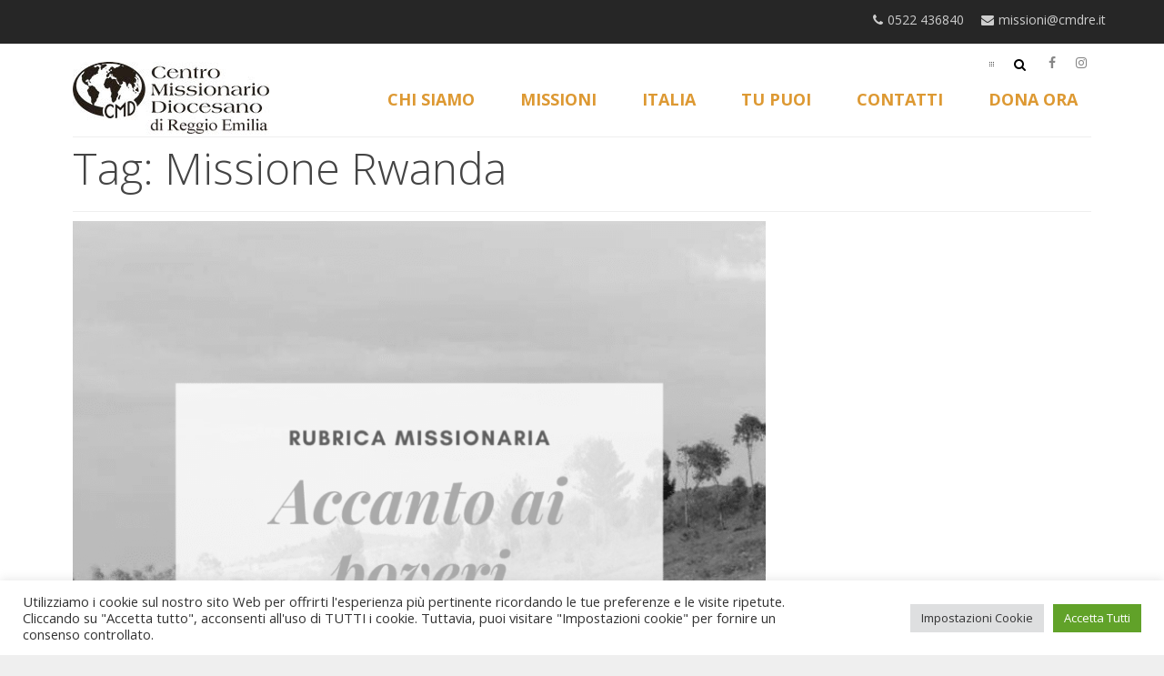

--- FILE ---
content_type: text/html; charset=utf-8
request_url: https://www.google.com/recaptcha/api2/anchor?ar=1&k=6Lcv5qUUAAAAAO6RLYMlZeD_9h0CJHLr4Z0Y2l4l&co=aHR0cHM6Ly9jbWRyZS5pdDo0NDM.&hl=en&v=PoyoqOPhxBO7pBk68S4YbpHZ&size=invisible&anchor-ms=20000&execute-ms=30000&cb=mqyynegsvzm8
body_size: 48506
content:
<!DOCTYPE HTML><html dir="ltr" lang="en"><head><meta http-equiv="Content-Type" content="text/html; charset=UTF-8">
<meta http-equiv="X-UA-Compatible" content="IE=edge">
<title>reCAPTCHA</title>
<style type="text/css">
/* cyrillic-ext */
@font-face {
  font-family: 'Roboto';
  font-style: normal;
  font-weight: 400;
  font-stretch: 100%;
  src: url(//fonts.gstatic.com/s/roboto/v48/KFO7CnqEu92Fr1ME7kSn66aGLdTylUAMa3GUBHMdazTgWw.woff2) format('woff2');
  unicode-range: U+0460-052F, U+1C80-1C8A, U+20B4, U+2DE0-2DFF, U+A640-A69F, U+FE2E-FE2F;
}
/* cyrillic */
@font-face {
  font-family: 'Roboto';
  font-style: normal;
  font-weight: 400;
  font-stretch: 100%;
  src: url(//fonts.gstatic.com/s/roboto/v48/KFO7CnqEu92Fr1ME7kSn66aGLdTylUAMa3iUBHMdazTgWw.woff2) format('woff2');
  unicode-range: U+0301, U+0400-045F, U+0490-0491, U+04B0-04B1, U+2116;
}
/* greek-ext */
@font-face {
  font-family: 'Roboto';
  font-style: normal;
  font-weight: 400;
  font-stretch: 100%;
  src: url(//fonts.gstatic.com/s/roboto/v48/KFO7CnqEu92Fr1ME7kSn66aGLdTylUAMa3CUBHMdazTgWw.woff2) format('woff2');
  unicode-range: U+1F00-1FFF;
}
/* greek */
@font-face {
  font-family: 'Roboto';
  font-style: normal;
  font-weight: 400;
  font-stretch: 100%;
  src: url(//fonts.gstatic.com/s/roboto/v48/KFO7CnqEu92Fr1ME7kSn66aGLdTylUAMa3-UBHMdazTgWw.woff2) format('woff2');
  unicode-range: U+0370-0377, U+037A-037F, U+0384-038A, U+038C, U+038E-03A1, U+03A3-03FF;
}
/* math */
@font-face {
  font-family: 'Roboto';
  font-style: normal;
  font-weight: 400;
  font-stretch: 100%;
  src: url(//fonts.gstatic.com/s/roboto/v48/KFO7CnqEu92Fr1ME7kSn66aGLdTylUAMawCUBHMdazTgWw.woff2) format('woff2');
  unicode-range: U+0302-0303, U+0305, U+0307-0308, U+0310, U+0312, U+0315, U+031A, U+0326-0327, U+032C, U+032F-0330, U+0332-0333, U+0338, U+033A, U+0346, U+034D, U+0391-03A1, U+03A3-03A9, U+03B1-03C9, U+03D1, U+03D5-03D6, U+03F0-03F1, U+03F4-03F5, U+2016-2017, U+2034-2038, U+203C, U+2040, U+2043, U+2047, U+2050, U+2057, U+205F, U+2070-2071, U+2074-208E, U+2090-209C, U+20D0-20DC, U+20E1, U+20E5-20EF, U+2100-2112, U+2114-2115, U+2117-2121, U+2123-214F, U+2190, U+2192, U+2194-21AE, U+21B0-21E5, U+21F1-21F2, U+21F4-2211, U+2213-2214, U+2216-22FF, U+2308-230B, U+2310, U+2319, U+231C-2321, U+2336-237A, U+237C, U+2395, U+239B-23B7, U+23D0, U+23DC-23E1, U+2474-2475, U+25AF, U+25B3, U+25B7, U+25BD, U+25C1, U+25CA, U+25CC, U+25FB, U+266D-266F, U+27C0-27FF, U+2900-2AFF, U+2B0E-2B11, U+2B30-2B4C, U+2BFE, U+3030, U+FF5B, U+FF5D, U+1D400-1D7FF, U+1EE00-1EEFF;
}
/* symbols */
@font-face {
  font-family: 'Roboto';
  font-style: normal;
  font-weight: 400;
  font-stretch: 100%;
  src: url(//fonts.gstatic.com/s/roboto/v48/KFO7CnqEu92Fr1ME7kSn66aGLdTylUAMaxKUBHMdazTgWw.woff2) format('woff2');
  unicode-range: U+0001-000C, U+000E-001F, U+007F-009F, U+20DD-20E0, U+20E2-20E4, U+2150-218F, U+2190, U+2192, U+2194-2199, U+21AF, U+21E6-21F0, U+21F3, U+2218-2219, U+2299, U+22C4-22C6, U+2300-243F, U+2440-244A, U+2460-24FF, U+25A0-27BF, U+2800-28FF, U+2921-2922, U+2981, U+29BF, U+29EB, U+2B00-2BFF, U+4DC0-4DFF, U+FFF9-FFFB, U+10140-1018E, U+10190-1019C, U+101A0, U+101D0-101FD, U+102E0-102FB, U+10E60-10E7E, U+1D2C0-1D2D3, U+1D2E0-1D37F, U+1F000-1F0FF, U+1F100-1F1AD, U+1F1E6-1F1FF, U+1F30D-1F30F, U+1F315, U+1F31C, U+1F31E, U+1F320-1F32C, U+1F336, U+1F378, U+1F37D, U+1F382, U+1F393-1F39F, U+1F3A7-1F3A8, U+1F3AC-1F3AF, U+1F3C2, U+1F3C4-1F3C6, U+1F3CA-1F3CE, U+1F3D4-1F3E0, U+1F3ED, U+1F3F1-1F3F3, U+1F3F5-1F3F7, U+1F408, U+1F415, U+1F41F, U+1F426, U+1F43F, U+1F441-1F442, U+1F444, U+1F446-1F449, U+1F44C-1F44E, U+1F453, U+1F46A, U+1F47D, U+1F4A3, U+1F4B0, U+1F4B3, U+1F4B9, U+1F4BB, U+1F4BF, U+1F4C8-1F4CB, U+1F4D6, U+1F4DA, U+1F4DF, U+1F4E3-1F4E6, U+1F4EA-1F4ED, U+1F4F7, U+1F4F9-1F4FB, U+1F4FD-1F4FE, U+1F503, U+1F507-1F50B, U+1F50D, U+1F512-1F513, U+1F53E-1F54A, U+1F54F-1F5FA, U+1F610, U+1F650-1F67F, U+1F687, U+1F68D, U+1F691, U+1F694, U+1F698, U+1F6AD, U+1F6B2, U+1F6B9-1F6BA, U+1F6BC, U+1F6C6-1F6CF, U+1F6D3-1F6D7, U+1F6E0-1F6EA, U+1F6F0-1F6F3, U+1F6F7-1F6FC, U+1F700-1F7FF, U+1F800-1F80B, U+1F810-1F847, U+1F850-1F859, U+1F860-1F887, U+1F890-1F8AD, U+1F8B0-1F8BB, U+1F8C0-1F8C1, U+1F900-1F90B, U+1F93B, U+1F946, U+1F984, U+1F996, U+1F9E9, U+1FA00-1FA6F, U+1FA70-1FA7C, U+1FA80-1FA89, U+1FA8F-1FAC6, U+1FACE-1FADC, U+1FADF-1FAE9, U+1FAF0-1FAF8, U+1FB00-1FBFF;
}
/* vietnamese */
@font-face {
  font-family: 'Roboto';
  font-style: normal;
  font-weight: 400;
  font-stretch: 100%;
  src: url(//fonts.gstatic.com/s/roboto/v48/KFO7CnqEu92Fr1ME7kSn66aGLdTylUAMa3OUBHMdazTgWw.woff2) format('woff2');
  unicode-range: U+0102-0103, U+0110-0111, U+0128-0129, U+0168-0169, U+01A0-01A1, U+01AF-01B0, U+0300-0301, U+0303-0304, U+0308-0309, U+0323, U+0329, U+1EA0-1EF9, U+20AB;
}
/* latin-ext */
@font-face {
  font-family: 'Roboto';
  font-style: normal;
  font-weight: 400;
  font-stretch: 100%;
  src: url(//fonts.gstatic.com/s/roboto/v48/KFO7CnqEu92Fr1ME7kSn66aGLdTylUAMa3KUBHMdazTgWw.woff2) format('woff2');
  unicode-range: U+0100-02BA, U+02BD-02C5, U+02C7-02CC, U+02CE-02D7, U+02DD-02FF, U+0304, U+0308, U+0329, U+1D00-1DBF, U+1E00-1E9F, U+1EF2-1EFF, U+2020, U+20A0-20AB, U+20AD-20C0, U+2113, U+2C60-2C7F, U+A720-A7FF;
}
/* latin */
@font-face {
  font-family: 'Roboto';
  font-style: normal;
  font-weight: 400;
  font-stretch: 100%;
  src: url(//fonts.gstatic.com/s/roboto/v48/KFO7CnqEu92Fr1ME7kSn66aGLdTylUAMa3yUBHMdazQ.woff2) format('woff2');
  unicode-range: U+0000-00FF, U+0131, U+0152-0153, U+02BB-02BC, U+02C6, U+02DA, U+02DC, U+0304, U+0308, U+0329, U+2000-206F, U+20AC, U+2122, U+2191, U+2193, U+2212, U+2215, U+FEFF, U+FFFD;
}
/* cyrillic-ext */
@font-face {
  font-family: 'Roboto';
  font-style: normal;
  font-weight: 500;
  font-stretch: 100%;
  src: url(//fonts.gstatic.com/s/roboto/v48/KFO7CnqEu92Fr1ME7kSn66aGLdTylUAMa3GUBHMdazTgWw.woff2) format('woff2');
  unicode-range: U+0460-052F, U+1C80-1C8A, U+20B4, U+2DE0-2DFF, U+A640-A69F, U+FE2E-FE2F;
}
/* cyrillic */
@font-face {
  font-family: 'Roboto';
  font-style: normal;
  font-weight: 500;
  font-stretch: 100%;
  src: url(//fonts.gstatic.com/s/roboto/v48/KFO7CnqEu92Fr1ME7kSn66aGLdTylUAMa3iUBHMdazTgWw.woff2) format('woff2');
  unicode-range: U+0301, U+0400-045F, U+0490-0491, U+04B0-04B1, U+2116;
}
/* greek-ext */
@font-face {
  font-family: 'Roboto';
  font-style: normal;
  font-weight: 500;
  font-stretch: 100%;
  src: url(//fonts.gstatic.com/s/roboto/v48/KFO7CnqEu92Fr1ME7kSn66aGLdTylUAMa3CUBHMdazTgWw.woff2) format('woff2');
  unicode-range: U+1F00-1FFF;
}
/* greek */
@font-face {
  font-family: 'Roboto';
  font-style: normal;
  font-weight: 500;
  font-stretch: 100%;
  src: url(//fonts.gstatic.com/s/roboto/v48/KFO7CnqEu92Fr1ME7kSn66aGLdTylUAMa3-UBHMdazTgWw.woff2) format('woff2');
  unicode-range: U+0370-0377, U+037A-037F, U+0384-038A, U+038C, U+038E-03A1, U+03A3-03FF;
}
/* math */
@font-face {
  font-family: 'Roboto';
  font-style: normal;
  font-weight: 500;
  font-stretch: 100%;
  src: url(//fonts.gstatic.com/s/roboto/v48/KFO7CnqEu92Fr1ME7kSn66aGLdTylUAMawCUBHMdazTgWw.woff2) format('woff2');
  unicode-range: U+0302-0303, U+0305, U+0307-0308, U+0310, U+0312, U+0315, U+031A, U+0326-0327, U+032C, U+032F-0330, U+0332-0333, U+0338, U+033A, U+0346, U+034D, U+0391-03A1, U+03A3-03A9, U+03B1-03C9, U+03D1, U+03D5-03D6, U+03F0-03F1, U+03F4-03F5, U+2016-2017, U+2034-2038, U+203C, U+2040, U+2043, U+2047, U+2050, U+2057, U+205F, U+2070-2071, U+2074-208E, U+2090-209C, U+20D0-20DC, U+20E1, U+20E5-20EF, U+2100-2112, U+2114-2115, U+2117-2121, U+2123-214F, U+2190, U+2192, U+2194-21AE, U+21B0-21E5, U+21F1-21F2, U+21F4-2211, U+2213-2214, U+2216-22FF, U+2308-230B, U+2310, U+2319, U+231C-2321, U+2336-237A, U+237C, U+2395, U+239B-23B7, U+23D0, U+23DC-23E1, U+2474-2475, U+25AF, U+25B3, U+25B7, U+25BD, U+25C1, U+25CA, U+25CC, U+25FB, U+266D-266F, U+27C0-27FF, U+2900-2AFF, U+2B0E-2B11, U+2B30-2B4C, U+2BFE, U+3030, U+FF5B, U+FF5D, U+1D400-1D7FF, U+1EE00-1EEFF;
}
/* symbols */
@font-face {
  font-family: 'Roboto';
  font-style: normal;
  font-weight: 500;
  font-stretch: 100%;
  src: url(//fonts.gstatic.com/s/roboto/v48/KFO7CnqEu92Fr1ME7kSn66aGLdTylUAMaxKUBHMdazTgWw.woff2) format('woff2');
  unicode-range: U+0001-000C, U+000E-001F, U+007F-009F, U+20DD-20E0, U+20E2-20E4, U+2150-218F, U+2190, U+2192, U+2194-2199, U+21AF, U+21E6-21F0, U+21F3, U+2218-2219, U+2299, U+22C4-22C6, U+2300-243F, U+2440-244A, U+2460-24FF, U+25A0-27BF, U+2800-28FF, U+2921-2922, U+2981, U+29BF, U+29EB, U+2B00-2BFF, U+4DC0-4DFF, U+FFF9-FFFB, U+10140-1018E, U+10190-1019C, U+101A0, U+101D0-101FD, U+102E0-102FB, U+10E60-10E7E, U+1D2C0-1D2D3, U+1D2E0-1D37F, U+1F000-1F0FF, U+1F100-1F1AD, U+1F1E6-1F1FF, U+1F30D-1F30F, U+1F315, U+1F31C, U+1F31E, U+1F320-1F32C, U+1F336, U+1F378, U+1F37D, U+1F382, U+1F393-1F39F, U+1F3A7-1F3A8, U+1F3AC-1F3AF, U+1F3C2, U+1F3C4-1F3C6, U+1F3CA-1F3CE, U+1F3D4-1F3E0, U+1F3ED, U+1F3F1-1F3F3, U+1F3F5-1F3F7, U+1F408, U+1F415, U+1F41F, U+1F426, U+1F43F, U+1F441-1F442, U+1F444, U+1F446-1F449, U+1F44C-1F44E, U+1F453, U+1F46A, U+1F47D, U+1F4A3, U+1F4B0, U+1F4B3, U+1F4B9, U+1F4BB, U+1F4BF, U+1F4C8-1F4CB, U+1F4D6, U+1F4DA, U+1F4DF, U+1F4E3-1F4E6, U+1F4EA-1F4ED, U+1F4F7, U+1F4F9-1F4FB, U+1F4FD-1F4FE, U+1F503, U+1F507-1F50B, U+1F50D, U+1F512-1F513, U+1F53E-1F54A, U+1F54F-1F5FA, U+1F610, U+1F650-1F67F, U+1F687, U+1F68D, U+1F691, U+1F694, U+1F698, U+1F6AD, U+1F6B2, U+1F6B9-1F6BA, U+1F6BC, U+1F6C6-1F6CF, U+1F6D3-1F6D7, U+1F6E0-1F6EA, U+1F6F0-1F6F3, U+1F6F7-1F6FC, U+1F700-1F7FF, U+1F800-1F80B, U+1F810-1F847, U+1F850-1F859, U+1F860-1F887, U+1F890-1F8AD, U+1F8B0-1F8BB, U+1F8C0-1F8C1, U+1F900-1F90B, U+1F93B, U+1F946, U+1F984, U+1F996, U+1F9E9, U+1FA00-1FA6F, U+1FA70-1FA7C, U+1FA80-1FA89, U+1FA8F-1FAC6, U+1FACE-1FADC, U+1FADF-1FAE9, U+1FAF0-1FAF8, U+1FB00-1FBFF;
}
/* vietnamese */
@font-face {
  font-family: 'Roboto';
  font-style: normal;
  font-weight: 500;
  font-stretch: 100%;
  src: url(//fonts.gstatic.com/s/roboto/v48/KFO7CnqEu92Fr1ME7kSn66aGLdTylUAMa3OUBHMdazTgWw.woff2) format('woff2');
  unicode-range: U+0102-0103, U+0110-0111, U+0128-0129, U+0168-0169, U+01A0-01A1, U+01AF-01B0, U+0300-0301, U+0303-0304, U+0308-0309, U+0323, U+0329, U+1EA0-1EF9, U+20AB;
}
/* latin-ext */
@font-face {
  font-family: 'Roboto';
  font-style: normal;
  font-weight: 500;
  font-stretch: 100%;
  src: url(//fonts.gstatic.com/s/roboto/v48/KFO7CnqEu92Fr1ME7kSn66aGLdTylUAMa3KUBHMdazTgWw.woff2) format('woff2');
  unicode-range: U+0100-02BA, U+02BD-02C5, U+02C7-02CC, U+02CE-02D7, U+02DD-02FF, U+0304, U+0308, U+0329, U+1D00-1DBF, U+1E00-1E9F, U+1EF2-1EFF, U+2020, U+20A0-20AB, U+20AD-20C0, U+2113, U+2C60-2C7F, U+A720-A7FF;
}
/* latin */
@font-face {
  font-family: 'Roboto';
  font-style: normal;
  font-weight: 500;
  font-stretch: 100%;
  src: url(//fonts.gstatic.com/s/roboto/v48/KFO7CnqEu92Fr1ME7kSn66aGLdTylUAMa3yUBHMdazQ.woff2) format('woff2');
  unicode-range: U+0000-00FF, U+0131, U+0152-0153, U+02BB-02BC, U+02C6, U+02DA, U+02DC, U+0304, U+0308, U+0329, U+2000-206F, U+20AC, U+2122, U+2191, U+2193, U+2212, U+2215, U+FEFF, U+FFFD;
}
/* cyrillic-ext */
@font-face {
  font-family: 'Roboto';
  font-style: normal;
  font-weight: 900;
  font-stretch: 100%;
  src: url(//fonts.gstatic.com/s/roboto/v48/KFO7CnqEu92Fr1ME7kSn66aGLdTylUAMa3GUBHMdazTgWw.woff2) format('woff2');
  unicode-range: U+0460-052F, U+1C80-1C8A, U+20B4, U+2DE0-2DFF, U+A640-A69F, U+FE2E-FE2F;
}
/* cyrillic */
@font-face {
  font-family: 'Roboto';
  font-style: normal;
  font-weight: 900;
  font-stretch: 100%;
  src: url(//fonts.gstatic.com/s/roboto/v48/KFO7CnqEu92Fr1ME7kSn66aGLdTylUAMa3iUBHMdazTgWw.woff2) format('woff2');
  unicode-range: U+0301, U+0400-045F, U+0490-0491, U+04B0-04B1, U+2116;
}
/* greek-ext */
@font-face {
  font-family: 'Roboto';
  font-style: normal;
  font-weight: 900;
  font-stretch: 100%;
  src: url(//fonts.gstatic.com/s/roboto/v48/KFO7CnqEu92Fr1ME7kSn66aGLdTylUAMa3CUBHMdazTgWw.woff2) format('woff2');
  unicode-range: U+1F00-1FFF;
}
/* greek */
@font-face {
  font-family: 'Roboto';
  font-style: normal;
  font-weight: 900;
  font-stretch: 100%;
  src: url(//fonts.gstatic.com/s/roboto/v48/KFO7CnqEu92Fr1ME7kSn66aGLdTylUAMa3-UBHMdazTgWw.woff2) format('woff2');
  unicode-range: U+0370-0377, U+037A-037F, U+0384-038A, U+038C, U+038E-03A1, U+03A3-03FF;
}
/* math */
@font-face {
  font-family: 'Roboto';
  font-style: normal;
  font-weight: 900;
  font-stretch: 100%;
  src: url(//fonts.gstatic.com/s/roboto/v48/KFO7CnqEu92Fr1ME7kSn66aGLdTylUAMawCUBHMdazTgWw.woff2) format('woff2');
  unicode-range: U+0302-0303, U+0305, U+0307-0308, U+0310, U+0312, U+0315, U+031A, U+0326-0327, U+032C, U+032F-0330, U+0332-0333, U+0338, U+033A, U+0346, U+034D, U+0391-03A1, U+03A3-03A9, U+03B1-03C9, U+03D1, U+03D5-03D6, U+03F0-03F1, U+03F4-03F5, U+2016-2017, U+2034-2038, U+203C, U+2040, U+2043, U+2047, U+2050, U+2057, U+205F, U+2070-2071, U+2074-208E, U+2090-209C, U+20D0-20DC, U+20E1, U+20E5-20EF, U+2100-2112, U+2114-2115, U+2117-2121, U+2123-214F, U+2190, U+2192, U+2194-21AE, U+21B0-21E5, U+21F1-21F2, U+21F4-2211, U+2213-2214, U+2216-22FF, U+2308-230B, U+2310, U+2319, U+231C-2321, U+2336-237A, U+237C, U+2395, U+239B-23B7, U+23D0, U+23DC-23E1, U+2474-2475, U+25AF, U+25B3, U+25B7, U+25BD, U+25C1, U+25CA, U+25CC, U+25FB, U+266D-266F, U+27C0-27FF, U+2900-2AFF, U+2B0E-2B11, U+2B30-2B4C, U+2BFE, U+3030, U+FF5B, U+FF5D, U+1D400-1D7FF, U+1EE00-1EEFF;
}
/* symbols */
@font-face {
  font-family: 'Roboto';
  font-style: normal;
  font-weight: 900;
  font-stretch: 100%;
  src: url(//fonts.gstatic.com/s/roboto/v48/KFO7CnqEu92Fr1ME7kSn66aGLdTylUAMaxKUBHMdazTgWw.woff2) format('woff2');
  unicode-range: U+0001-000C, U+000E-001F, U+007F-009F, U+20DD-20E0, U+20E2-20E4, U+2150-218F, U+2190, U+2192, U+2194-2199, U+21AF, U+21E6-21F0, U+21F3, U+2218-2219, U+2299, U+22C4-22C6, U+2300-243F, U+2440-244A, U+2460-24FF, U+25A0-27BF, U+2800-28FF, U+2921-2922, U+2981, U+29BF, U+29EB, U+2B00-2BFF, U+4DC0-4DFF, U+FFF9-FFFB, U+10140-1018E, U+10190-1019C, U+101A0, U+101D0-101FD, U+102E0-102FB, U+10E60-10E7E, U+1D2C0-1D2D3, U+1D2E0-1D37F, U+1F000-1F0FF, U+1F100-1F1AD, U+1F1E6-1F1FF, U+1F30D-1F30F, U+1F315, U+1F31C, U+1F31E, U+1F320-1F32C, U+1F336, U+1F378, U+1F37D, U+1F382, U+1F393-1F39F, U+1F3A7-1F3A8, U+1F3AC-1F3AF, U+1F3C2, U+1F3C4-1F3C6, U+1F3CA-1F3CE, U+1F3D4-1F3E0, U+1F3ED, U+1F3F1-1F3F3, U+1F3F5-1F3F7, U+1F408, U+1F415, U+1F41F, U+1F426, U+1F43F, U+1F441-1F442, U+1F444, U+1F446-1F449, U+1F44C-1F44E, U+1F453, U+1F46A, U+1F47D, U+1F4A3, U+1F4B0, U+1F4B3, U+1F4B9, U+1F4BB, U+1F4BF, U+1F4C8-1F4CB, U+1F4D6, U+1F4DA, U+1F4DF, U+1F4E3-1F4E6, U+1F4EA-1F4ED, U+1F4F7, U+1F4F9-1F4FB, U+1F4FD-1F4FE, U+1F503, U+1F507-1F50B, U+1F50D, U+1F512-1F513, U+1F53E-1F54A, U+1F54F-1F5FA, U+1F610, U+1F650-1F67F, U+1F687, U+1F68D, U+1F691, U+1F694, U+1F698, U+1F6AD, U+1F6B2, U+1F6B9-1F6BA, U+1F6BC, U+1F6C6-1F6CF, U+1F6D3-1F6D7, U+1F6E0-1F6EA, U+1F6F0-1F6F3, U+1F6F7-1F6FC, U+1F700-1F7FF, U+1F800-1F80B, U+1F810-1F847, U+1F850-1F859, U+1F860-1F887, U+1F890-1F8AD, U+1F8B0-1F8BB, U+1F8C0-1F8C1, U+1F900-1F90B, U+1F93B, U+1F946, U+1F984, U+1F996, U+1F9E9, U+1FA00-1FA6F, U+1FA70-1FA7C, U+1FA80-1FA89, U+1FA8F-1FAC6, U+1FACE-1FADC, U+1FADF-1FAE9, U+1FAF0-1FAF8, U+1FB00-1FBFF;
}
/* vietnamese */
@font-face {
  font-family: 'Roboto';
  font-style: normal;
  font-weight: 900;
  font-stretch: 100%;
  src: url(//fonts.gstatic.com/s/roboto/v48/KFO7CnqEu92Fr1ME7kSn66aGLdTylUAMa3OUBHMdazTgWw.woff2) format('woff2');
  unicode-range: U+0102-0103, U+0110-0111, U+0128-0129, U+0168-0169, U+01A0-01A1, U+01AF-01B0, U+0300-0301, U+0303-0304, U+0308-0309, U+0323, U+0329, U+1EA0-1EF9, U+20AB;
}
/* latin-ext */
@font-face {
  font-family: 'Roboto';
  font-style: normal;
  font-weight: 900;
  font-stretch: 100%;
  src: url(//fonts.gstatic.com/s/roboto/v48/KFO7CnqEu92Fr1ME7kSn66aGLdTylUAMa3KUBHMdazTgWw.woff2) format('woff2');
  unicode-range: U+0100-02BA, U+02BD-02C5, U+02C7-02CC, U+02CE-02D7, U+02DD-02FF, U+0304, U+0308, U+0329, U+1D00-1DBF, U+1E00-1E9F, U+1EF2-1EFF, U+2020, U+20A0-20AB, U+20AD-20C0, U+2113, U+2C60-2C7F, U+A720-A7FF;
}
/* latin */
@font-face {
  font-family: 'Roboto';
  font-style: normal;
  font-weight: 900;
  font-stretch: 100%;
  src: url(//fonts.gstatic.com/s/roboto/v48/KFO7CnqEu92Fr1ME7kSn66aGLdTylUAMa3yUBHMdazQ.woff2) format('woff2');
  unicode-range: U+0000-00FF, U+0131, U+0152-0153, U+02BB-02BC, U+02C6, U+02DA, U+02DC, U+0304, U+0308, U+0329, U+2000-206F, U+20AC, U+2122, U+2191, U+2193, U+2212, U+2215, U+FEFF, U+FFFD;
}

</style>
<link rel="stylesheet" type="text/css" href="https://www.gstatic.com/recaptcha/releases/PoyoqOPhxBO7pBk68S4YbpHZ/styles__ltr.css">
<script nonce="FejJJvy7AkgeXOOdtiq9AA" type="text/javascript">window['__recaptcha_api'] = 'https://www.google.com/recaptcha/api2/';</script>
<script type="text/javascript" src="https://www.gstatic.com/recaptcha/releases/PoyoqOPhxBO7pBk68S4YbpHZ/recaptcha__en.js" nonce="FejJJvy7AkgeXOOdtiq9AA">
      
    </script></head>
<body><div id="rc-anchor-alert" class="rc-anchor-alert"></div>
<input type="hidden" id="recaptcha-token" value="[base64]">
<script type="text/javascript" nonce="FejJJvy7AkgeXOOdtiq9AA">
      recaptcha.anchor.Main.init("[\x22ainput\x22,[\x22bgdata\x22,\x22\x22,\[base64]/[base64]/[base64]/ZyhXLGgpOnEoW04sMjEsbF0sVywwKSxoKSxmYWxzZSxmYWxzZSl9Y2F0Y2goayl7RygzNTgsVyk/[base64]/[base64]/[base64]/[base64]/[base64]/[base64]/[base64]/bmV3IEJbT10oRFswXSk6dz09Mj9uZXcgQltPXShEWzBdLERbMV0pOnc9PTM/bmV3IEJbT10oRFswXSxEWzFdLERbMl0pOnc9PTQ/[base64]/[base64]/[base64]/[base64]/[base64]\\u003d\x22,\[base64]\\u003d\\u003d\x22,\[base64]/[base64]/DvsKmwonCjUzDnT3Cp3rDuMOmXcKrRMOyesOOwr3Dg8OHEnvCtk1mwpc6wpwmw57Cg8KXwqxdwqDCoUYPbnQAwr0vw4LDli/Cpk9EwqvCoAtXO0LDnkVIwrTCuRDDscO1T1piA8O1w5XCv8Kjw7I7IMKaw6bCsg/CoSvDnHQnw7ZUQ0Iqw6JRwrALw5EXCsK+SBXDk8ORYx/DkGPCuhTDoMK0dyYtw7fCpsOOSDTDk8KoXMKdwp8GbcOXw5oNWHF1cxEMwrHCg8O1c8KBw6jDjcOyTMOtw7JEFsOzEELCkFvDrmXCjsKQwozCiDkKwpVJHMKML8KqHMKIAMOJUA/Dn8OZwoA6Mh7DnAd8w73ChRBjw7lOdmdAw44Xw4VIw5XCnsKcbMKiRi4Hw5A7CMKqwr3CosO/ZV7Cnn0ew54tw5/DscOnHmzDgcOpSkbDoMKLwqzCsMOtw5jCmcKdXMO2OEfDn8KsJcKjwoAabAHDmcOfwpU+dsKIwofDhRYvfsO+dMKbwr/CssKbLAvCs8K6IcKew7HDnizCtAfDv8OdAx4WwoPDnMOPaBAvw59lwpQnDsOKwqFYLMKBwrvDrSvCiQUXAcKKw5nCvT9Hw4bCmj9rw4Bbw7A8w6IZNlLDoDHCgUrDv8Oze8O5KcKsw5/[base64]/[base64]/wpUmwo7CtcKQwobCnhMdw6QSwrnDrGLDpTpZOxpDU8O+w5XDjMOhIcK0Y8KyaMO8by5wAwVFBsKzwqRzRSfDqcKDwp/CuGB7w7bCrE4UMcKiWwzDkMKew5LDjsOUVhxQGsKFcj/CmVc3wobCvcKSLsKUw7DDjx3CnDDDrW/Cli7CtMO5wrnDmcK/w5tpworCl1PDr8KeCAQ1w5MOworDoMOEwofCgsKYwql9woTDl8KhcBHCpiXClg5dP8O1AcODRGEjbgfDlUdnw4QzwqrDsW0Nwo0pwotOA0LDlsK0w5jDu8KKfsK/M8KQaQfDpWbCmVbChcKiKmXCvsKlLjVDwr3CmWjCscOwwpzCnznCnBt+wokFVsKZd0sQw5k1eSrDmcKqw4xiw5MRby/[base64]/[base64]/Dg13DncOYw7/[base64]/[base64]/GsK5a8K8w7/DuijCg8OKw4rCuQfDlcOaw7HDtsOBw69Cw7UnVMKtSiXDn8OBwp/CjGrCiMOpw6vDoWMCY8Opw77CiyHCkVLCssKTJk/DnjrCnsKNQXPCgwQzX8KrwpXDjxE7TALDsMK5w6I8eG8ewrzDkiHDtEpWHHswwpLCmUM7UWZmHxbCoXxMw4fDrnjDhjXDkcKcworDmmkewq5NSsOfwpPDvsK6wqPDuUIXw5lYw5XDmMK2Rm4JwqjDnMOtwp/CtzrCiMOXDz55wodfHhcYw4vDrEk+w7tZw5ZaUcK6cgcJwp18EMOyw7knLMKGwp7DmsKewqRIw5zCg8OrVcKBw7LDncOhPMKIYsKNw4EKwr/DqSJsHW/[base64]/fsOeJzbDmsOLRiESwqYaYWPClcKmw7LDmsKPwqA4TsKOBQkTw6ARwoxiw6HDtkJbbsONw47Cq8K8w4PCm8Kdwp/DoDcSwqXCrcKBw7RgKcKKwotiw7HDjXvChMKkwovCpGMTw7pDwrzCtDjCt8K+w7p7eMOmwo7DlcOQcSfCpxdPwrnCqnIARcOQwqVFGm3Ds8OCUGzDrMKgXsKcFMOKQMKVJHTCkcK/wozCl8Opw6DCjgZ4w4Rmw7hkwpkeb8Kvwr4qJHzCmcOae0bCuxM6Ly8/SRLDgcKIw5/[base64]/DkMKdNMOKw6LDjcK3wqjDm8K7w70IwqdsGzpTU8Odwo7DuTMTw4/CtMKFf8KAw6HDvcKOwoDDgsOvwr/[base64]/Dt8OSwr1/[base64]/BD8cDWnDscOSw7wMwpwawqEDSsOCwqHDkwdpwrAEWihOw6lfw6QTCMK/[base64]/H1rDssOwwrttw5rDlMOTwr3Cl8OcwrnCgMOjwpXDhMORw4VOd3pPFWrDpMOMSX1IwqRjw4USwpXDghfCosOsf1/CryDDnkrCkHc6W3DDt1EMemlHwoMDw4stbQjDocOtw5PDtsODOCpZw6xyO8KKw5o/wpV8XcK5wpzCqk48w59nwqrDpCJxw4gsw67DiT7CjBjClsOrw47CpsK5D8OkwpHDjXoOwqcewqA6wptVYMKGw79eNRMuLwvDp1/Cm8Ojw4HChRrDu8KxFhzDtMKnw4bCscOKw5/DocKSwq8lwps5wrZMah9cw4I9wqIlworDgALCiFZnOixZwqDDszFbw6TDisOkw5LDpyUEM8Kkw5sPwrDCgMOwYcKHBybCk2fCsmLDqmILw5BZwq/Dh2RBZsOxVsKmesOHw4lUJWtOEhPDqcONQGYjwqnDgUDCnjfCtMONZ8OPw5Yvw4BhwqA/w7jCoTvCngtaPh8+anrCmArDkDzDvzVIRMOXwrRbwrnDjEDCocKGwqDDscKWPU7CrsKpwqw9wrbCrcKhwrIsW8ORA8OFwprCgcKtwpJjwotCLcKxw7jDncOFWcK3wqwWNsKfw4gvZWDCsjnCrcOlM8O8SsO3w6/DjFolAcO5b8O3w754w7RrwrZWw7Nvc8OMUk/DgXp9w5tHBHN6V1/CsMK4w4UyScOswr3Dh8O4w40GaQF+acORwrNHwoJrKSdZcX7CisObKnTDgMK5w4IZVWvDhsKLwoLDv0/DtyLClMKdbnDCsQsOBBXDt8OrwpbDlsK3T8O6TGRKwoJ7w6rDisOEwrDDmiEDJndsEk5uw6Fmw5Epw6wOB8OXwpRhw6UYw4HCg8KABcK6LyA8dTDDisODw4oVEsKLw7gtQMKWwqZDH8ODOcO5cMOrLsKFwr3DjH/DgsOOeH91ccKQw5FewrnCl2hPW8KzwpY/FTLCqSwFLjoNGjvDqcKWwr/CuF/CvsOGw7NEw5pfwpMSBsKMwrkmw7VEw6zCiyNJB8O1w6UGw5wtwrfCt0QhN3bDqcOPVzBLw5XCr8OYwqfDjn/[base64]/[base64]/CrRXDhQ3DpcOJw5RCFMOzbcK4AsKQwpFjwrpFw4YRw6B5woUlwr5qW05GUsOHwpBOw5LDsAdvRnNew7fCpxg6w5oBw4MMwpnCvsOOwrDCvxZhw4Y/[base64]/[base64]/Cp8OTQcKrTjoIZMOXwoLCtl3DmBbCn8Kya8Ozw4Vsw4LDsXkuwqQbwoTDv8KmdAMKwoB9aMKpUsOwDzQYw6rCssOzbw4swp/[base64]/CmcKdwot9NcOjDgLCgcO5wqDDnsO8wrDCjQDCpAIAciMCw5TDk8OmOMK/[base64]/[base64]/IMOjw5swIAQyCCvCrcOMJMK/woPCi0zCvcK0ZALDrhbCoHkEQMKrw4NQw7LDvsK0w58rw45ewrcSFWZicEMdb3XCmsKEQMKpdBU0DsO8wqgfQMO0wod5b8OQASdDwqpIEcKZwqjCpMOxHR55wohuw4jCgBXCjMO0w4FhDyPCpsOgw6TCgTdCHcK/wpbDplPDs8KIw6kOw61tZ2XCtsOhwo/DpCXCicOCTsKfL1Jtwp7CqyM5ZSoDwqhAw5vDlMKIwr3DoMK9wrXDj2rCmsKJw4kUw4UFw55vHMKywrXCo1vCsz7CkAUcMsKBM8K2Bk84wpMXS8Kbw5cDwoodRsK6wpxBw6xIeMK9w7tjAcKvIsOew4lJwqkDMMOFw4dBbB5TKX9aw5MGJhTDv0FawrjDgx/[base64]/[base64]/[base64]/woHDtX3Dl8Otw4XCqFHCpE7Dq1IZwqXCsE1HwoPCoQ/Du29kwrHDiUTDg8OPZljCjcOmwotsdcKyMUE7GsODw59jw4/DpMK9w63CpyorecOSw63Dg8KwwoJ1wqUvWMKtdHLDr2DDuMK/wpTCiMKYw5JZwpLDjFrCkgTCksKLw7BkSm9paXXCjW/CjAvCicO6wqDDtcOgXcO5fsO2w4oCXsKrw5MYw6Fww4NLwpJVf8Omw7jCpxfCocKtYkEiI8K7wqjDtCZdwodORMKNAcK2QxnCt0FmL2XCjzJRw6gbcMKxFMKuw4PDuW/CuCPDtMK9K8OUwq/Cv0TCt17Ct0HCiQ9CAsK+wqnCm3oNwrVpw5rCq2FHOy88NQMhwr7CoD7DjcO9CQvCucOjGyp8wp5+wp4rwoojwoDCt1lOw6TDjx/CnsOBFG7Chhs5wrDCpw06AHLCoh4KRsOWRnTChWMBw5fDtcKmwrYdcn7Cs3ING8KGOsOxw47DthDCoBrDs8OBXsK0w6zClcOgwr9RBQTCssKGHcK+wq51O8ODw5kewrnCi8OEGMKWw58vw58heMOEXkvCr8O9wotRwo/CosKKwqzChMOsAxDCncKRGTjDpmDCk07Dl8KGw7UJPMKzUVdAMVJnZFQrw6XDoidCw4bCrDvDkMO8woIaw4/CtGoxBgbDqFgWFE/[base64]/[base64]/DunrDnXXDohTDp8K8w4oDRcKpISTDtmbDosOpdcOJCnfDhEXCv2DDjC/CjsK/FiNrwr0Bw7HDoMKXwrTDq37CocOTw4DCpcOFUzjCkxfDp8OSAMK7SMOiW8K0UMKOw6nDusOlw5sYXm3CjHjCkcOpEsORwr7DusKKRlEBBsOKw55qSxk8wr5tJQDCpsOoZ8Kawr4VbcKRwrwlw4jCjsKlw6/[base64]/BGzCkEzCr8KQw69Mw7LDocKbcMK/JA3DlsOiHEHCucOHwrbDv8KnwrBZwp/[base64]/[base64]/DlMOzV8OCw7Muw7jDiMOewrxtw67DkgxBw7zDoi7Cql7Dl8OWw4AiVALCucKWw7nDmBTCqMKDWsOFwps0fMOEFU3CkcKPwrTDkH3Dh0hGwpp6NFU7aUMBwq0GwofCn0h4OcOkw79UcMKMw6/Cp8ORw6HDsl9Iwq56wrArw7lTF2fChjtNOcKwwpfCmy/CgBU+CFXCk8ORLMOsw73DkGjCrH9vw4IzwqPDiTzDpl3DgMOTVMOHwocrHUfCkcOfIcKHdcK7TMOcXMOEMMK+w6DCsHx3w5F2eXMlwoJ/wpIHEnUoHcOJD8OEw5HDkMKIMXzCihpxJjDDpB7CnETCgMK/P8OKeUHCgDBTXsOGwqTDj8KOwqE+TFw+wqUQIzfCtzlCwrliw55Pwo7CiX3Dh8OxwoLDo1zDoyhpwrjDkMO+VcOpC2rDkcOcw6VqwqfCjDM8F8KzQsK4w5Uxwq09w6YxXMK7Sj5MwqjDv8KhwrfCoGnDs8KQwoAIw65nfU8Mwo0vCk4ZZsKhwprChw/CtsKoE8Oswpl5wqnDhzxvwp3Ds8KjwpFtEsOQWMKNwrxqw4/DicKPKsKiLzhew44swo7CgsOqOcKHwpLCh8KkwpPCpAsFG8Kpw4cYdglowqPCuCXDuCfDs8K2V1rCoxnCksK4Ehp8fForI8KAwqhdwr1hKiHDlERIwpbCowpNwo7CuBPDiMOjVgxNwqI1b3oWwpJ2dsKpTMKZw61KH8OQBgrCoV5cED/Di8OGLcKvSRAzTQjCtcO7cUfCr17Cl2PDqkwywrzDhcOBdcOwwpTDvcOQw7PDkmQHw4LDswrDmCjCjy9Ww7YEwqPDicOzwrLDmcOFT8Okw5DDhMO/[base64]/[base64]/DkErCpzDDoHTDlcOJL8Odw41zcMOGfXjDscODw6PDkEgKG8OWwofCuFDCri0dCsOCUynDmcKLXF3CpiLDtsKgTcOvwqRlLyTCtTzCvw1Fw5bDsVjDu8OlwrAsMi99ahtEDiJRMsKgw7cWfk7Dp8Opw4rDksOzw6PCi0DDqsKrw7/Cs8OZw70Ta2TDuW9bw7LDn8OKBsO9w7rDsybCpkwzw6Yiw5xBVsOlwoHCvcO/[base64]/w4fDksOUw7Y2wrJFw6nDlsKQH8KiwoHCqW9lSk3Ci8OBw4ppwokVwpVawpfCizxWbhxHHGxPRcOUI8OtecKHwr3Ck8KnZ8OCw5ZowpdXw7wrZhXCqU8VWRjCnjHCl8Kmw5DCo1lnd8O4w6HCpMKyRMOYw6rCpH9Qw7/[base64]/CnFFAL3xRMMKFL8Ktw5bClD4+ExbDhsKIw6DDnHLDosKow4PCjhJyw4lGJMOHChpzb8OFccKjwrjCiCfCg3gEAmrCn8KSOmV8eVxEw6nDpcOINMOsw41bw6NUIy5xWMK5G8Kdw4rDgsOab8KxwpRJwozCvXXCuMOsw5LDvgMdw4M2wr/DosK2DTE+FcOYCMKYXcOnwpJQw5EnCCfDvn19DcKBwqpswpjDtSzDuj/DnQvDocKIwrfCtcKlRRo2cMOtw7HDoMO2w4nCmMOqM2TCvWjDhcK1UsKBw5lXwpPCtsOtwqAPw4R9eDkJw5jCnsO6XcOQw6VkwrLDlV/CoyPCocOqw43DosODP8K+wqIswqrCk8OFwpUqwr3DpSbDvDrDh0A1wqDCpkTCq2VBdsK0WsOWwoVgw7bDlsOzEMKjBllQc8Ogw73CqMOQw5HDsMK8w6nCi8O3GMK/SD7DkH/DisO2wpDCiMO1w4zCk8KWDcO4w4t3U2RMOF/DscO/NMOAwrRCw7cKw73DvMKLw6oVwoHDjMKVSsOdw7tvw6RgJMO/SkDClHDChCAXw6nCrsKaDSTCkVkuMW3Cq8OOYsOPwqRVw67Do8O7EitMO8O+OUhMccOjVU/[base64]/csKPw5BawqprP3tLT8Oywr1KX0DDtcOgJ8Kew7wvJ8O/woRKWjLDiUDCnUPCrRPDv2Ydw7VwXsKKwrwQw4ZzYHzCkcOREcKzw6PDigXDnQVyw6rDtW/DoVvCp8OXw6vDqxobe27Cs8KTwqxcw499FMKEPm7CssKOwoDDjUAKAGnDiMOVw5FzDX7CiMOpw7pEw5TDtMKNeX5iGMK7w7Vew6/Dr8OiLcOXw57CnsOHwpNeclo1wofClQbDmcKew7PCv8O4PcOYwprDrQFKw7nDsGEOw4bDjn8BwqxewrDDgFVrwoIfw5zDk8OaYw/CtFvCqXTDtRoKw6fCiRXDiiPCtkzCk8K1wpbCukgyQMOJwrPDnBVEworCmhrCuAHDscKraMKnQm7CgMOvw6fDrCTDlz0rwoJhwoLDtsKTKsKlR8KTV8OHwqt4w587wpkzw7MJwp/[base64]/CrcOQw7nDqsO9w7HCvxpEBR4jUcKsw4zClVZPwqVoOCvDviTCpMOMw6nCrEHDk1LCv8OVw7TCg8KKwozDkAckDMO/csKwNQ7Duj3DpUrDjsOOax7CkyN5wq5xw7PCp8KXJHFBwqgQwrLCgm7DqH7DljPDuMOPcwHCp28fNm8pw6kgw7bCtcOscjJ2w4MeR1cjaHEqHyfDhsKAwr/Du37DskpEHzprwojCtEHDnwDCssK5PH/DlMKBZgfCjsKKOC8nMi1QJi5maxPDkm51w7VpwrwQTsOuQsK5wqTDnQpqGcOZQyHCm8O4wpDCvsOXw5bDmcORw73DhQDDqcKvHMOFwopRw4TCgWvDhV/DvVhaw5lObMO4E3DCnMKkw4NXesO6Eh/DowNAwqTDmMOERcOywoR+XsK5wph3Q8Oow5cQM8KBBcK6aAx9wqzDgX3DtMOOLsOwwoXCiMO3w5tww73ChUDCucOCw7LCnkbDiMKgwod5w6bDq017w6IlXV/DvcKQw77ChD0JU8OcbMKRNTB8KWLDn8K7w6PDnMK0wpRpw5LDq8OQQmUwwqrDqjnCssKiwpN7CMKOwqrCrcKOIwXCtMK3dULDnGYJwqbCuxAuw7ITwqQow59/[base64]/[base64]/HRYrwrnCqsOrw6wuccOZwoXCpwR0GMOqw698dsKQw6R/W8OawqfChjbClMOabsKKC0/[base64]/w6nCnhUzb8OLwoA4RRvCgcOnw5XDhcOgNWdVwqjCkk3DgD01w6Qqw7V/wqTCrCUSw5kmwo5Xw7rCnMKkwqxHCSYtPn8CH3nCgUrCm8O2wotnw7RlCsOqwpdMAhxTw4UYw7TDt8Ksw55KQmDDh8KaVsOFYcKAwr3CgsOfN27DhwZyEMK1Y8OrwozCgT0MCSE4N8OUXsKpWsKEw5hKw7bCnsOSDXnCtMOUwp5XwrVIw6/CqHlLw4ZERFgQw5DCoh4ZJV5Yw4zDlUdKQHPCrMKlaybDiMKpwqsKw4wWZcOncWAaZMODNWFRw5dmwpIcw6jDp8O6wrwWahZ6wpRvLMO5wp/Ckj9dVAJrw5MVFXzCi8KVwp0ZwpoqwqfDhsKdw5MZwpVFwrjDiMKOw7zCtU7DjsKAeSl3Il10wqBywpFEecOpw4rDolsIODHDlMKpwohcwr4McsKqw7lPY2nCuyEMwpknwqrCpXLDni0vwpnDukrCnCPCgsOZw6ojFTEMw6lBPMKgesKMw4zChF/CnwjCkinDiMO4w7zDt8KvVcOBIMOww6JkwrMZDHhNfcOlEcOXw4gieVE+O1c+b8O1O29KTAzDmcKGw5kMwpNAKS7DpsOYVMOHEsKPw4jDgMK9NhZOw4TCtC1Wwr9MFcKFDcKdwq/[base64]/ClTxxUXfCiRHCi8Khwr7Di8O1w5xSN0DDvsKOw7XDj3wJwr4dUcKrw5HDrTTCqAtPP8Ogw5ggGX0sNsObLsKcXjPDmRTDmik0w43CmkN/w5LDsjFzw5vDuQ4PfSMaLFTCjcKcKjF5Y8KEYiofwohYNisnXHFCEGAdw6/Ds8KPwr/DhlDDlAV0wrAbw5PCpl/CusOlw5IwBAwdJsOAw4PCnFVqw5bCjMKIUmLDh8O4HsKAwoQvwo3DrkYxSGQ0eB7CnxlLUcOxwrM7wrVTwqxLw7fCucO7w6ErCnUYQsK4w65UKcOacMOACwPDmUUcw5vCiFjDgMKVT27DpcK6wofCqFkcwqLCh8KBWsO/wpzDvAokdgjCmMKtw4XCvMKSEnlPQBQsMMKLwpzCk8O7w5nClWvCoRjDvsKfwprDiF54acKKScOAfk9xXcOVwowcwqJIf2/[base64]/Dv3QFwpt4w4t/[base64]/CqMKFY8OpZMKyJX5Zw4NOwrPCiUsnb8KdD1TDiGnCoMKjOWvClcKBLcOTIjBGKsOMFcORPlvDuARLwogewrYLRMOkw6/Cv8KTwpHCpMOOw6IYwrRqwofCsm7Cj8OOwoPCjB/Cp8K9wrwgQMKGKhvCjsOXDsKRbcKnwqHCoBbCgMOgcsOQK34vw6LDmcKAw5VYLsK/w5rCtzrDkcKNIcKtwp5rw5XCgMOFwqHCvQUew4wAw7zDo8O4HMKCwqHCpcKuYsO0GitHw4BpwpN1wr/Du37ChcKtLXc4wrbDn8OgeQoQw5LCqMOEw4cowr/[base64]/Cl8O8dcKadDrCnx7DosOQOg3Cg3jDjcKLdcOudH8kPVNzJCrDk8Krw61zwqBCH1JVw7XCssOJw5DDocKfwoDCvw0kesOteynCgxN9wp7DgsOaRMOSwqrDhy/Dj8KXw7VJHMK5w7XCssOMTx0/Y8Kiw6DCulombU1Ew4nDqsKyw6kNLxXCi8KZw5/DisKOw7DCmhEOw49cw5PDvE/Dl8OIfyxDJEFGw5VUTsOsw41aWy/[base64]/CnMOGw4geL8OyQcOeRm3CkhdSwpjDijXCiMKTw5TCn8KIFEY4wp59wrQbDsKcK8OSwpjComllw5/[base64]/w5sWw6E/w5cBwp3Dk8KUw4rDmUbDviTCo8Kla1lBHnLCgsOhwq7CmU/CrHIWUhDDvcONGMOaw5xqb8KQw5XDkcOnNsKbUcKEwqgkw74fw4kZwqXDom7CmGtJRcKXw54lw5AbFAlNwrx4woPDmsKMw5XCgnlUasKOw73ClDUQwo/DucOnCMOzTFnDuh/DrALDsMKpbUDDtMO5dcOfw5tmbjQyZi3CusOLYh7DjVp8DG1DA3DCrm/CucKBGsO5OsKnVnjDsBTCgjvCqHNlwqgnZcOZHMOOwo/CkE5LZFvCoMOqFHFHw6Rewrohw7kUXDYIwpQIMRHCknjCrV9zwqXCvcKpwrJ3w7/[base64]/H8OxRsOmLsKtGX5YMmXCn2MHZsOEehAiwq3ClRF1wqjCmxXChlDDs8OPwqDCvMObZ8Osb8K5bVbDiXLCvsOowrTDlcK4MgHCiMOadcKWwpbDgz7DrsKmbMK1D0lwX1o1E8KLw7XCjVDCvcOUV8Kjw5nCohbCkMOPwp9nw4Qww5c1Z8KtBgXCtMK2w5/DkcKYw4Ycw497ETfDtyVGT8OIw7bCkk/[base64]/[base64]/wqh+woJtwofCtVJIC3kRw7hnShrClQsAag/Cqi3CjE8RHy8FGXTCqMO7JcOaKMOrw5zCtA7DrMKxJcOuw4JjasO9cXHCvcKRO2VqacOFDxXDkMO2WwzDl8K4w7DClcOMAcKgOsKGekduQDfDl8KtJjbCqMKkw4vCosOeTibCmScbVcKMOx/[base64]/SMK3wrnDrmZ1acKjw5FcwqURw5hNwqNmacK3KMOmWsKvCSJ5Sh9jJTvDiiXCgMKBCMO6w7BUQw5mEsOdwrfCoyzDlWUSHMKiw67DgMO/w5jCqMOYCMKmw4rCtT7Cn8OXwqbDhE4BecO0w440w4UNwoUXw6YLwpJzw55rHV4+KcKSR8K0w5dgXMKiwo/DvMKSw4HDusKZPcOrPCPDpsKYAghQMMOzYhHDhcKcSMOlNhV4N8OoBkIKwrzDlmMaTMK/[base64]/Dt8OOw6oBwoLCmw3Cu8KKFHHChsODRMKTUXDDqmPDhW15wrssw7pBworCmUTDrcK9HFTCicOuWm/DqzXDnW8Pw7zDoDETwq81w4vCtGMywrAKN8KjBMKjw5nDmStawqDCm8OBRsKlwplVw5ZlworCnhhQGFfCmDHClcKlw4DDkm/DslNrYjwaT8K1woFxw57DlcKrwqbDoU7CoggLwrcveMK4wovDksKqw4HDsj40wpJSMMKQwrbDhsOad2E3woUsL8OcZ8K6w7R7Pz/DhWUQw7XCksKAJ3QLQHjCk8KXVMO8wojDjMKgMsKew4d2BMOrZwXDslvDqcOIEMOrw57CicKNwpN0HQoNw7pbcD7Dk8Krw5pvOw/DgBDCtcOnwqs5WWU/w5nDpjIewr5jegHDn8KWw5zCglASw7h/wr3DvyzDjR89wqDDpxDCmsKAw54fFcOswonDvjnDk1/[base64]/[base64]/w5bCtCwXw5wQwpMDw5JCe8O3VMKeZsKiw7AGHsOiwpFlVMKxw5VNwolFwrQAw7nCkMOgGcO/w6HChQRPwqZOw7hEdCJWwrvCg8KMw6TCozzCqcOcZMK6w4cjdMO6wrYhAHrDjMO2wpfCvQnCmsKGEsK/w5PDohnCq8KYwooKwrPDixdpRi4rfcOHwqsawr/DqsK+b8OhwrzCoMKhwpzCtMOgAx8KJMK4GcK6eyYFCUHCsA1RwpwKdWLDnsKkJMOcW8KcwopYwr7CoDViw5HClMKOUMOkMhnCqMKpwqVLUyDCusKXb3FUwrsOc8Ohw7kEw43ChTTClgnChRLCnsOpIMOcwqTDrz/Ds8Kqwp/DiXJVDsKFKsKNw4fDhm3DmcK9YsOfw73CocK7ZnVmwpbCrFPDhBfDvEA/XcOTWV5fGcOpw7jCi8K9T23ChhrCjQHDsMKOw4R6wo9gWMOdw7fDgcOKw7AmwohuAsOOd1VowrErd0jDnMO1WcOlw5zCmGcJHyPDpwrDqcKfw4/CosKUwrfCsnF9w4bDhxzCmMOZw4YSwqPDsjxLTMKaP8Kzw7zDv8OELw/CukhWw5LCoMOnwqlDwp7DoXfDl8OybikEDjYAdms3fsK+w5rClHRSZMOZw6M0RMK0TFfCs8Okwp7CmMORwqJCQUweUik6dxc3XcKkwo19LyHDksOOOMOCw6QMXVTDlBbDi3jCmsKvwq7Dlld6Q3EHw55CMDfDnQN+wok/RsK9w5LDmG3ClsO+wrJgwrbCv8O0acK8XxbChMOAw7/CmMO3SsKOwqDCr8KZwoBUwokkwqlxw5zCmMOVw5QRw5PDiMKCw7jClwdKFMOMUMO8aWzDn3I/w4TCoHR3w5XDpzFOwqQZw7/CkgXDpGgGNMKVwq4YEcO3A8KMGMKgwp4Xw7DCoz/CsMOBHmo9AivDiFzCkg1vwrdEbMKwRkx0MMOXwqvDgD1Gw6Qww6TDgytFwqfDkXQvIQTClMOvw58jWcOnw6jCvcOswo5MA3HDoD4rMXJfCcOdL2h4WFrDscKcEzArQmxywobCqMObwrbDu8OuckZLKMKgw4N5wr1Aw4vCjMKkGBbDukJ7XMObAQfCjMKaBR/DoMOTfMKww61Nwr/DhxLDmFfCvB3CjmfCuETDv8OtOx4Cw64uw4gZEMK6V8KMM2d/ZwrCpwPCkg/ClSbCv1vCk8KDw4JIw6LCjcKiCWTDpinCtcKRIi/CtlvDt8Kxw65HF8KGQH45w5/[base64]/DlMOkwoFeOynCtMOHw4cqRSfDtsOSUg1Xwr8GfDl8NcO0wovDrsKHw4UQw7AsWDvCrl9XRsKRw61GVsKaw7sGwqVHbcKSwrY+EhgZw55haMK4w69kwp/DuMOcIlTCn8KrSyIdw4sXw49kZRTCnMOVHF3DlkI0Ryo8Xi4Kw4hOVD3DqjnDscKyAQJoEMO3FsOSwrkofDbCk2jCgHhsw6sVaW3DmcKLwprDuDrCjMO/V8Obw4d/PCpTPDPDlT5SwqXDr8OiCz/DncKYPBMkNsOew7jDj8K5w5HCmRrDsMOYcw7ChcKjw5gOwozCgQ/Cu8OCBsOPw7MSdEIJwo3ClzZJfi7DjSQRXAQcw44Zw67Cm8O/w4AWDh8iMnMOwovDmgTCjE8wccK/DjPDo8OrM1fCuV3DjsKwejZBZMKuw7rDimELw5bCg8KORcOSw4HDqMOpw71VwqXDp8K8Rm/DoVxxw67DvcOFw6JBZzjDlsKHYsK/[base64]/[base64]/DkWLDr8OoNWBiwp4iwrZHw40+w7jDmh8Rw7EKN8O5w5gWwr/DmyFaQsOKwp7Do8O7K8OFZRdSV04ZfQjCrcOnEcO7EcKpw6VrU8O/[base64]/Ct8OKN8KuCcOSWMKOFsORw7/[base64]/DhiAMw4tuAwEzwojCmQZZdsKfRMOtJ8K3XsKDRHrCiDvCn8OGO8K2eSnCgVXChsKHN8O1wqRkR8OSQ8KYw57CtMOnwqNPZsOMwq/[base64]/Cq0zDmsOkCCDDgMKTwqJrw6ZCwqLCssK0wpg6w6bCswfDhMOTwo5xGjPCmMK9XVXDrF8Jam/[base64]/wqk4wpnDpnrCpsOYTMOKwqjDnsKow6wiwqAFw7cLEC3CoMKeOMKON8OnXHvDn3fCu8Kfw5PDk3ETw4Zlw7nCusO4wpZYw7LCmMKae8OyRMKXAMKFaF3DhURlwqrDiH1pfTLCu8OOfk5eGMOvPcKrw7NBE23Dj8KCK8OAbhnDnFzClcK1w7/CpmpRwqEnw5t8w6TDvCHCgMKEBFQKwq0dwq/DkcKFw7XCqsOMwqotwovDssKjwpDDhsK4w6vCuy/CkWETFRglw7bDrcOnw4sNbmccRkfDryIaG8Kyw5o8w4HDj8KFw6rDv8OFw6ACwpY8AMOkwpYaw6JtGMOHwovCrGjCkcOjw7fDqcO4E8KIesKLwpRBJsO4bcOKd1XCvsK8w43DiGzCrMOUwqNHwrrChMKZwqjCmUxYwpXCnMO/S8OQfsOhBMOzDsONw6BpwoHCosOkw6/[base64]/[base64]/[base64]/CpMKPwo9Td8O0T8KgwoDDnArDqz46wofDi8KOUcKuw5XDvcORwqROGsO2w4zDg8OMNMKIwrlebMKtTQLDj8O4w6jClSYEw4bDjMKMQGfDlWDCucKzw5tkw5gAFMKKw51GRsKuci/CtcO8Aw3DrjXCmEdNM8OPSnHCkEvCoQ3DlljDnV/DkH0vQsOQVcK8wrXCm8KYw5zDr1jDgnXChRPCk8Ogw59eAQ/Dq2fCsTTCqcKLO8OPw6Vmwp0QXcKGV1Jyw40FW1FUwovCqsOyCcKQJDDDvy/Ch8OhwqDCtQZxwpfDr1rDkUFtOBvDjHMqWkDDk8O7NcOGw6I2w6UZw5kjQzdDLEPClsOAw6HCuT9Ww5DDvWLDvDXDrsO/w5I4c38laMKfw5jDhMK2TMOyw7JrwoIJw5h1WMKuw7FDw54bwohbOsKWJwdrA8Kow74vw77Dq8KHwp1zw5PDhjbDvy/[base64]/DswMgP8OAw5nCnsOaw6HDogkuwq/CjWMUwpA/w7FHwrDDjsO1wrEhUsKKPXQ9TAXChQ9dw418BGBuw47CvMKlw5fCsFMyw5HDv8OkMjjDn8OSw6vDu8OtwovDqinDp8KxcMKwC8OkwrXDsMK1w5/[base64]/DukpkwpvDilh/w5fCqMKPYnVtwpfCv8Kww7lhwrhjw6ZYUsO4woTCiCrDmX/ChEZAw6bDv2XDkcKvwr45wqY9ZsKRwq/CnsOrwp5yw4otw5/[base64]/CiUjCosOzwpvCgcK3X2XCj8KoLhlFwoUHKDRqw7QqSmXCmSfDrTpyJsOWW8K7w7XDnEXDrMO/[base64]/DuVTDjsO1Kx9GBhTCssKUwo0WMgDCuMK+N1vClyjDlcKWDsKAIsKsWsO2w6dSwobCp2fCiBrDjxg4w4fCuMK1SB98w4BAecKJVsKRw4xtRsKxIRpUHXZtwodzDEHCiQLChsOETHvDu8O1wpbDrMKECR1VwpXCgsKJwonCrmjCpwAFfmQ\\u003d\x22],null,[\x22conf\x22,null,\x226Lcv5qUUAAAAAO6RLYMlZeD_9h0CJHLr4Z0Y2l4l\x22,0,null,null,null,0,[21,125,63,73,95,87,41,43,42,83,102,105,109,121],[1017145,507],0,null,null,null,null,0,null,0,null,700,1,null,0,\[base64]/76lBhnEnQkZnOKMAhnM8xEZ\x22,0,0,null,null,1,null,0,1,null,null,null,0],\x22https://cmdre.it:443\x22,null,[3,1,1],null,null,null,1,3600,[\x22https://www.google.com/intl/en/policies/privacy/\x22,\x22https://www.google.com/intl/en/policies/terms/\x22],\x22O0qRJQPiCIM8jRWB5lcKc0sCIAFEs+DYpgW+9ZaqbdM\\u003d\x22,1,0,null,1,1769246409298,0,0,[72,39,247,11],null,[53,153,124,208],\x22RC-PBBE-3Ywbauvvg\x22,null,null,null,null,null,\x220dAFcWeA5RWY589rDG5IZ0GWZUeTqL9z4spOfqhlUOWCE1c-02ftfDiq1pf7LibiW0faXuKxRTqSyF04CsfnuWcTPUQ6Lw3XLV_Q\x22,1769329209090]");
    </script></body></html>